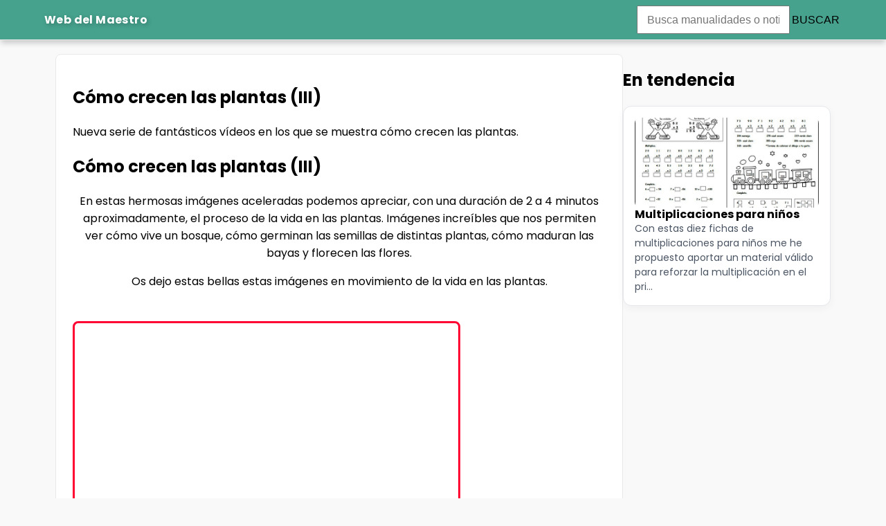

--- FILE ---
content_type: text/html; charset=utf-8
request_url: https://webdelmaestro.com/como-crecen-las-plantas-iii
body_size: 2781
content:
<!DOCTYPE html><html><head><meta charSet="utf-8"/><meta name="viewport" content="width=device-width"/><link rel="manifest" href="/manifest.json"/><meta name="theme-color" content="#46a28d"/><link rel="icon" href="/favicon.ico"/><title>Cómo crecen las plantas (III)<!-- --> | Web del Maestro</title><meta name="description" content="Cómo crecen las plantas (III) - Descarga Recursos educativos y material didáctico para niños/as de Infantil y Primaria."/><link rel="canonical" href="https://webdelmaestro.com/como-crecen-las-plantas-iii"/><meta property="og:type" content="article"/><meta property="og:title" content="Cómo crecen las plantas (III)"/><meta property="og:description" content="Cómo crecen las plantas (III) - Descarga Recursos educativos y material didáctico para niños/as de Infantil y Primaria."/><meta property="og:image" content="https://media.webdelmaestro.com/uploads/2019/03/Como-crecen-las-plantas-III.jpg?fit=1364%2C822&amp;ssl=1"/><meta property="og:url" content="https://webdelmaestro.com/como-crecen-las-plantas-iii"/><meta property="og:site_name" content="Web del Maestro"/><meta name="next-head-count" content="14"/><link rel="preload" href="/_next/static/media/4b4ebe20759bdbf2-s.p.ttf" as="font" type="font/ttf" crossorigin="anonymous" data-next-font="size-adjust"/><link rel="preload" href="/_next/static/media/8001a01b32b71ef5-s.p.ttf" as="font" type="font/ttf" crossorigin="anonymous" data-next-font="size-adjust"/><link rel="preload" href="/_next/static/css/571f33b48edcb926.css" as="style"/><link rel="stylesheet" href="/_next/static/css/571f33b48edcb926.css" data-n-g=""/><link rel="preload" href="/_next/static/css/0229ed801cae9a05.css" as="style"/><link rel="stylesheet" href="/_next/static/css/0229ed801cae9a05.css" data-n-p=""/><noscript data-n-css=""></noscript><script defer="" nomodule="" src="/_next/static/chunks/polyfills-78c92fac7aa8fdd8.js"></script><script src="/_next/static/chunks/webpack-87b3a303122f2f0d.js" defer=""></script><script src="/_next/static/chunks/framework-ecc4130bc7a58a64.js" defer=""></script><script src="/_next/static/chunks/main-ac52e5f1ea1d2a16.js" defer=""></script><script src="/_next/static/chunks/pages/_app-ce62b0d0ad03561e.js" defer=""></script><script src="/_next/static/chunks/664-fe029c8b38e64ec1.js" defer=""></script><script src="/_next/static/chunks/pages/%5B...slug%5D-2949ff183dc3f707.js" defer=""></script><script src="/_next/static/kUCyufpg8bygpy0WH_iRP/_buildManifest.js" defer=""></script><script src="/_next/static/kUCyufpg8bygpy0WH_iRP/_ssgManifest.js" defer=""></script></head><body><div id="__next"><div class="__className_8188d9"><header><nav class="main-nav" aria-label="Navegación principal"><div class="nav-left"><a class="nav-logo" href="/">Web del Maestro</a></div><form action="/buscar" method="GET" role="search" aria-label="Buscar en Web del Maestro" style="margin-left:auto;display:flex;gap:0.5rem"><input type="text" name="q" class="searcher" placeholder="Busca manualidades o noticias" aria-label="Escribe aquí para buscar manualidades o noticias"/><button type="submit">BUSCAR</button></form></nav></header><div class="container-2col"><article class="container-post"><div class="container-post-header"><div class="container-post-header-image" style="background-image:url(https://media.webdelmaestro.com/uploads/2019/03/Como-crecen-las-plantas-III.jpg?fit=1364%2C822&amp;ssl=1)" aria-label="Cómo crecen las plantas (III)" role="img"></div><div class="container-post-header-info"><h1>Cómo crecen las plantas (III)</h1><div>Nueva serie de fantásticos vídeos en los que se muestra cómo crecen las plantas.</div></div></div><div><!-- .entry-header -->

		
	
	<div class="entry-content">
		<h2>Cómo crecen las plantas (III)</h2>

<p style="text-align: center;">En estas hermosas imágenes aceleradas podemos apreciar, con una duración de 2 a 4 minutos aproximadamente, el proceso de la vida en las plantas. Imágenes increíbles que nos permiten ver cómo vive un bosque, cómo germinan las semillas de distintas plantas, cómo maduran las bayas y florecen las flores.</p>
<p style="text-align: center;">Os dejo estas bellas estas imágenes en movimiento de la vida en las plantas.<div class="spacer"></div>
<iframe src="https://www.youtube.com/embed/mcixldqDIEQ" width="560" height="315" frameborder="0" allowfullscreen="allowfullscreen"></iframe></p>
<p style="text-align: center;"><strong>Árboles/plantas del bosque en primavera</strong><div class="spacer"></div>
<iframe src="https://www.youtube.com/embed/qImPJo6Nc9I" width="560" height="315" frameborder="0" allowfullscreen="allowfullscreen"></iframe></p>
<p style="text-align: center;"><strong>Germinación de una haba</strong><div class="spacer"></div>
<iframe loading="lazy" src="https://www.youtube.com/embed/vJrBzbVKW5w" width="560" height="315" frameborder="0" allowfullscreen="allowfullscreen"></iframe></p>
<p style="text-align: center;"><strong>Germinación y crecimiento del rábano</strong><div class="spacer"></div>
<iframe loading="lazy" src="https://www.youtube.com/embed/FGHNVrZCTgA" width="560" height="315" frameborder="0" allowfullscreen="allowfullscreen"></iframe></p>
<p style="text-align: center;"><strong>Crecimiento de la fresa</strong><div class="spacer"></div>
<iframe loading="lazy" src="https://www.youtube.com/embed/A_tNMJTvy7I" width="560" height="315" frameborder="0" allowfullscreen="allowfullscreen"></iframe></p>
<p style="text-align: center;"><strong>Ciclo de vida de un girasol, amenizado con música</strong><div class="spacer"></div>
<iframe loading="lazy" src="https://www.youtube.com/embed/dKo5IvvtnWw" width="560" height="315" frameborder="0" allowfullscreen="allowfullscreen"></iframe></p>
<p style="text-align: center;"><strong>Brassica</strong><div class="spacer"></div>
<iframe loading="lazy" src="https://www.youtube.com/embed/Ju-Ld3qmdtY" width="560" height="315" frameborder="0" allowfullscreen="allowfullscreen"></iframe></p>
<p style="text-align: center;"><strong>Crecimiento de una especie de la variedad kalanchoe</strong><div class="spacer"></div>
<iframe loading="lazy" src="https://www.youtube.com/embed/fcYIjhurPAk" width="560" height="315" frameborder="0" allowfullscreen="allowfullscreen"></iframe></p>
<p style="text-align: center;"><strong>Arabidopsis thaliana (crucífera)</strong></p>
<p style="text-align: center;"><iframe loading="lazy" src="https://www.youtube.com/embed/XRjylHdFA7w" width="560" height="315" frameborder="0" allowfullscreen="allowfullscreen"></iframe></p>



<!-- CONTENT END 1 -->
			</div><!-- .entry-content -->

	<!-- .entry-footer --></div></article><div class="container-2col-trending"><h2>En tendencia</h2><div class="cardList_wrapper__ri3YN"><div class="cardList_grid__2umQZ cardList_cols-1__wo5s4"><a class="card_card__GrfKo" href="/multiplicaciones-para-ninos"><article class="card_inner__35ksd"><div class="card_imageWrapper__teUA8"><img src="https://media.webdelmaestro.com/uploads/2013/07/Multiplicaciones-para-niños-31.jpg?fit=600%2C378&amp;ssl=1" alt="Multiplicaciones para niños" class="card_image__kRkeK" loading="lazy"/></div><div class="card_content__TnL8_"><h2 class="card_title___8pKp">Multiplicaciones para niños</h2><p class="card_excerpt___DAyS">Con estas diez fichas de multiplicaciones para niños me he propuesto aportar un material válido para reforzar la multiplicación en el pri...</p></div></article></a></div></div></div></div></div></div><script id="__NEXT_DATA__" type="application/json">{"props":{"pageProps":{"post":{"id":1025,"url":"https://webdelmaestro.com/como-crecen-las-plantas-iii/","slug":"como-crecen-las-plantas-iii","title":"Cómo crecen las plantas (III)","body":"\u003c!-- .entry-header --\u003e\n\n\t\t\n\t\n\t\u003cdiv class=\"entry-content\"\u003e\n\t\t\u003ch2\u003eCómo crecen las plantas (III)\u003c/h2\u003e\n\n\u003cp style=\"text-align: center;\"\u003eEn estas hermosas imágenes aceleradas podemos apreciar, con una duración de 2 a 4 minutos aproximadamente, el proceso de la vida en las plantas. Imágenes increíbles que nos permiten ver cómo vive un bosque, cómo germinan las semillas de distintas plantas, cómo maduran las bayas y florecen las flores.\u003c/p\u003e\n\u003cp style=\"text-align: center;\"\u003eOs dejo estas bellas estas imágenes en movimiento de la vida en las plantas.\u003cdiv class=\"spacer\"\u003e\u003c/div\u003e\n\u003ciframe src=\"https://www.youtube.com/embed/mcixldqDIEQ\" width=\"560\" height=\"315\" frameborder=\"0\" allowfullscreen=\"allowfullscreen\"\u003e\u003c/iframe\u003e\u003c/p\u003e\n\u003cp style=\"text-align: center;\"\u003e\u003cstrong\u003eÁrboles/plantas del bosque en primavera\u003c/strong\u003e\u003cdiv class=\"spacer\"\u003e\u003c/div\u003e\n\u003ciframe src=\"https://www.youtube.com/embed/qImPJo6Nc9I\" width=\"560\" height=\"315\" frameborder=\"0\" allowfullscreen=\"allowfullscreen\"\u003e\u003c/iframe\u003e\u003c/p\u003e\n\u003cp style=\"text-align: center;\"\u003e\u003cstrong\u003eGerminación de una haba\u003c/strong\u003e\u003cdiv class=\"spacer\"\u003e\u003c/div\u003e\n\u003ciframe loading=\"lazy\" src=\"https://www.youtube.com/embed/vJrBzbVKW5w\" width=\"560\" height=\"315\" frameborder=\"0\" allowfullscreen=\"allowfullscreen\"\u003e\u003c/iframe\u003e\u003c/p\u003e\n\u003cp style=\"text-align: center;\"\u003e\u003cstrong\u003eGerminación y crecimiento del rábano\u003c/strong\u003e\u003cdiv class=\"spacer\"\u003e\u003c/div\u003e\n\u003ciframe loading=\"lazy\" src=\"https://www.youtube.com/embed/FGHNVrZCTgA\" width=\"560\" height=\"315\" frameborder=\"0\" allowfullscreen=\"allowfullscreen\"\u003e\u003c/iframe\u003e\u003c/p\u003e\n\u003cp style=\"text-align: center;\"\u003e\u003cstrong\u003eCrecimiento de la fresa\u003c/strong\u003e\u003cdiv class=\"spacer\"\u003e\u003c/div\u003e\n\u003ciframe loading=\"lazy\" src=\"https://www.youtube.com/embed/A_tNMJTvy7I\" width=\"560\" height=\"315\" frameborder=\"0\" allowfullscreen=\"allowfullscreen\"\u003e\u003c/iframe\u003e\u003c/p\u003e\n\u003cp style=\"text-align: center;\"\u003e\u003cstrong\u003eCiclo de vida de un girasol, amenizado con música\u003c/strong\u003e\u003cdiv class=\"spacer\"\u003e\u003c/div\u003e\n\u003ciframe loading=\"lazy\" src=\"https://www.youtube.com/embed/dKo5IvvtnWw\" width=\"560\" height=\"315\" frameborder=\"0\" allowfullscreen=\"allowfullscreen\"\u003e\u003c/iframe\u003e\u003c/p\u003e\n\u003cp style=\"text-align: center;\"\u003e\u003cstrong\u003eBrassica\u003c/strong\u003e\u003cdiv class=\"spacer\"\u003e\u003c/div\u003e\n\u003ciframe loading=\"lazy\" src=\"https://www.youtube.com/embed/Ju-Ld3qmdtY\" width=\"560\" height=\"315\" frameborder=\"0\" allowfullscreen=\"allowfullscreen\"\u003e\u003c/iframe\u003e\u003c/p\u003e\n\u003cp style=\"text-align: center;\"\u003e\u003cstrong\u003eCrecimiento de una especie de la variedad kalanchoe\u003c/strong\u003e\u003cdiv class=\"spacer\"\u003e\u003c/div\u003e\n\u003ciframe loading=\"lazy\" src=\"https://www.youtube.com/embed/fcYIjhurPAk\" width=\"560\" height=\"315\" frameborder=\"0\" allowfullscreen=\"allowfullscreen\"\u003e\u003c/iframe\u003e\u003c/p\u003e\n\u003cp style=\"text-align: center;\"\u003e\u003cstrong\u003eArabidopsis thaliana (crucífera)\u003c/strong\u003e\u003c/p\u003e\n\u003cp style=\"text-align: center;\"\u003e\u003ciframe loading=\"lazy\" src=\"https://www.youtube.com/embed/XRjylHdFA7w\" width=\"560\" height=\"315\" frameborder=\"0\" allowfullscreen=\"allowfullscreen\"\u003e\u003c/iframe\u003e\u003c/p\u003e\n\n\n\n\u003c!-- CONTENT END 1 --\u003e\n\t\t\t\u003c/div\u003e\u003c!-- .entry-content --\u003e\n\n\t\u003c!-- .entry-footer --\u003e","excerpt":"Nueva serie de fantásticos vídeos en los que se muestra cómo crecen las plantas.","meta_title":"Cómo crecen las plantas (III)","meta_description":"Cómo crecen las plantas (III) - Descarga Recursos educativos y material didáctico para niños/as de Infantil y Primaria.","featured_image":"https://media.webdelmaestro.com/uploads/2019/03/Como-crecen-las-plantas-III.jpg?fit=1364%2C822\u0026ssl=1","published_at":"2019-03-17T16:37:38.000Z","modified_at":null,"author":"María del Carmen Ruiz","created_at":"2025-11-23T16:18:22.764Z"},"canonicalUrl":"https://webdelmaestro.com/como-crecen-las-plantas-iii","trending":[{"id":10,"url":"https://webdelmaestro.com/multiplicaciones-para-ninos/","slug":"multiplicaciones-para-ninos","title":"Multiplicaciones para niños","excerpt":"Con estas diez fichas de multiplicaciones para niños me he propuesto aportar un material válido para reforzar la multiplicación en el primer ciclo de educación primaria.","featured_image":"https://media.webdelmaestro.com/uploads/2013/07/Multiplicaciones-para-niños-31.jpg?fit=600%2C378\u0026ssl=1"}]},"__N_SSG":true},"page":"/[...slug]","query":{"slug":["como-crecen-las-plantas-iii"]},"buildId":"kUCyufpg8bygpy0WH_iRP","isFallback":false,"isExperimentalCompile":false,"gsp":true,"scriptLoader":[]}</script></body></html>

--- FILE ---
content_type: text/css; charset=UTF-8
request_url: https://webdelmaestro.com/_next/static/css/571f33b48edcb926.css
body_size: 1032
content:
:root{--color-bg:#f9f9f9;--color-text:#1e1e1e;--color-primary:#46a28d;--color-seconday:#387c6c;--color-terciary:#ffd176;--color-fourthy:#bcafff;--color-fifthy:#dfdfdf;--border-radius:10px}*{box-sizing:border-box}body{margin:0;padding-top:30px;background-color:var(--color-bg)}a{color:var(--color-primary);text-decoration:none}.container,.container-2col{max-width:90vw;margin:2rem auto;padding:1rem}.container-2col{display:flex;gap:2rem}.container-post{background-color:#fff;border:1px solid #e9e9e9;border-radius:8px;padding:1.5rem;width:calc(100% - 300px);& .container-post-header{display:flex;justify-content:space-between;gap:3rem;padding-bottom:2rem}& .container-post-header-image{width:30%;aspect-ratio:16/9;background-size:cover;background-position:50%;background-repeat:no-repeat;border-radius:8px}& .container-post-header-info{width:70%}}.container-2col-trending{width:300px}.entry-content img,.entry-thumb img{width:100%;height:auto}header{position:fixed;top:0;left:0;width:100%;z-index:100;background:var(--color-primary);border-bottom:1px solid #eee;box-shadow:0 5px 8px -1px rgba(0,0,0,.2)}nav{max-width:100vw;margin:0;padding:.5rem 5vw;display:flex;align-items:center;gap:1rem;line-height:20px}nav a{font-size:1rem;font-weight:600;letter-spacing:.4px;color:#fff;text-shadow:2px 2px 6px rgba(0,0,0,.25)}form{display:block;& input{margin-left:auto;border-radius:15px;border:0;width:325px}& button{margin-left:-90px;background:var(--color-seconday);color:#fff;padding:11px;border-top-right-radius:15px;border-bottom-right-radius:15px;font-size:.9rem}}button,input{padding:.6rem .8rem;font-size:1rem}button{cursor:pointer;background-color:transparent;border:0;padding:.2rem}.card{border:1px solid #eee;padding:1rem;border-radius:.5rem}.protected-layout{display:flex;gap:1rem;align-items:flex-start}.protected-content{flex:1 1 auto;min-width:0}.protected-sidebar{width:240px;flex:0 0 240px;position:-webkit-sticky;position:sticky;top:1rem}article a{border-left:1px solid var(--color-primary);padding:3px 15px;border:1px solid var(--color-primary);border-left-width:5px;border-top-right-radius:8px;border-bottom-right-radius:8px;display:block;width:-moz-fit-content;width:fit-content}article a:hover{background-color:var(--color-bg)}article table img{width:100%;height:auto}iframe{border:3px solid #f03!important;border-radius:8px;margin:5px auto}.spacer{height:1.5rem}.container h1{font-size:2rem;margin-bottom:1rem}@media (max-width:1024px){.container-2col{max-width:100vw;margin:1rem auto;padding:.75rem;gap:1.5rem}.entry-content img,.entry-thumb img{width:100%;height:auto}}@media (max-width:900px){.container-2col{flex-direction:column}.container-2col-trending,.container-post{width:100%}.entry-content img,.entry-thumb img{width:100%;height:auto}}@media (max-width:768px){.container{max-width:100vw;margin:1rem auto;padding:.75rem}.container h1{font-size:1.6rem}.container-post .container-post-header{flex-direction:column;gap:1.5rem}.container-post .container-post-header-image,.container-post .container-post-header-info{width:100%}.entry-content img,.entry-thumb img{width:100%;height:auto}}@font-face{font-family:__brand_8188d9;src:url(/_next/static/media/4b4ebe20759bdbf2-s.p.ttf) format("truetype");font-display:swap;font-weight:400;font-style:normal}@font-face{font-family:__brand_8188d9;src:url(/_next/static/media/8001a01b32b71ef5-s.p.ttf) format("truetype");font-display:swap;font-weight:700;font-style:normal}@font-face{font-family:__brand_Fallback_8188d9;src:local("Arial");ascent-override:92.83%;descent-override:30.94%;line-gap-override:8.84%;size-adjust:113.11%}.__className_8188d9{font-family:__brand_8188d9,__brand_Fallback_8188d9}.__variable_8188d9{--font-brand:"__brand_8188d9","__brand_Fallback_8188d9"}

--- FILE ---
content_type: application/javascript; charset=UTF-8
request_url: https://webdelmaestro.com/_next/static/chunks/pages/%5B...slug%5D-2949ff183dc3f707.js
body_size: 1313
content:
(self.webpackChunk_N_E=self.webpackChunk_N_E||[]).push([[330],{10:function(e,a,r){(window.__NEXT_P=window.__NEXT_P||[]).push(["/[...slug]",function(){return r(1030)}])},6293:function(e,a,r){"use strict";r.d(a,{Z:function(){return _}});var n=r(5893),s=r(1664),t=r.n(s),c=r(2622),i=r.n(c);function l(e){let{slug:a,title:r,excerpt:s,featured_image:c}=e,l=s&&s.length>140?s.slice(0,137)+"...":s||"";return(0,n.jsx)(t(),{href:"/".concat(a),className:i().card,children:(0,n.jsxs)("article",{className:i().inner,children:[c&&(0,n.jsx)("div",{className:i().imageWrapper,children:(0,n.jsx)("img",{src:c,alt:r,className:i().image,loading:"lazy"})}),(0,n.jsxs)("div",{className:i().content,children:[(0,n.jsx)("h2",{className:i().title,children:r}),l&&(0,n.jsx)("p",{className:i().excerpt,children:l})]})]})})}var o=r(7834),d=r.n(o);function _(e){let{posts:a=[],gridColumns:r=4}=e;return a.length?(0,n.jsx)("div",{className:d().wrapper,children:(0,n.jsx)("div",{className:"".concat(d().grid," ").concat(d()["cols-".concat(r)]||""),children:a.map(e=>(0,n.jsx)(l,{slug:e.slug,title:e.title,excerpt:e.excerpt||"",featured_image:e.featured_image},e.id))})}):(0,n.jsx)("p",{children:"No hay posts para mostrar."})}},5802:function(e,a,r){"use strict";r.d(a,{Z:function(){return c}});var n=r(5893),s=r(1664),t=r.n(s);function c(){return(0,n.jsx)("header",{children:(0,n.jsxs)("nav",{className:"main-nav","aria-label":"Navegaci\xf3n principal",children:[(0,n.jsx)("div",{className:"nav-left",children:(0,n.jsx)(t(),{href:"/",className:"nav-logo",children:"Web del Maestro"})}),(0,n.jsxs)("form",{action:"/buscar",method:"GET",role:"search","aria-label":"Buscar en Web del Maestro",style:{marginLeft:"auto",display:"flex",gap:"0.5rem"},children:[(0,n.jsx)("input",{type:"text",name:"q",className:"searcher",placeholder:"Busca manualidades o noticias","aria-label":"Escribe aqu\xed para buscar manualidades o noticias"}),(0,n.jsx)("button",{type:"submit",children:"BUSCAR"})]})]})})}},1030:function(e,a,r){"use strict";r.r(a),r.d(a,{__N_SSG:function(){return l},default:function(){return o}});var n=r(5893),s=r(9008),t=r.n(s),c=r(5802),i=r(6293),l=!0;function o(e){let{post:a,canonicalUrl:r,trending:s}=e;if(!a)return(0,n.jsxs)("div",{children:[(0,n.jsx)(c.Z,{}),(0,n.jsx)("div",{className:"container",children:(0,n.jsx)("h1",{children:"Post no encontrado"})})]});let l=a.title||"Web del Maestro",o=a.meta_description||a.excerpt||"Recursos y manualidades para ni\xf1os en Web del Maestro";return(0,n.jsxs)(n.Fragment,{children:[(0,n.jsxs)(t(),{children:[(0,n.jsxs)("title",{children:[l," | Web del Maestro"]}),(0,n.jsx)("meta",{name:"description",content:o}),r&&(0,n.jsx)("link",{rel:"canonical",href:r}),(0,n.jsx)("meta",{property:"og:type",content:"article"}),(0,n.jsx)("meta",{property:"og:title",content:l}),(0,n.jsx)("meta",{property:"og:description",content:o}),a.featured_image&&(0,n.jsx)("meta",{property:"og:image",content:a.featured_image}),r&&(0,n.jsx)("meta",{property:"og:url",content:r}),(0,n.jsx)("meta",{property:"og:site_name",content:"Web del Maestro"})]}),(0,n.jsx)(c.Z,{}),(0,n.jsxs)("div",{className:"container-2col",children:[(0,n.jsxs)("article",{className:"container-post",children:[(0,n.jsxs)("div",{className:"container-post-header",children:[(0,n.jsx)("div",{className:"container-post-header-image",style:{backgroundImage:a.featured_image?"url(".concat(a.featured_image,")"):"none"},"aria-label":a.title||"",role:"img"}),(0,n.jsxs)("div",{className:"container-post-header-info",children:[(0,n.jsx)("h1",{children:a.title}),(0,n.jsx)("div",{children:a.excerpt})]})]}),(0,n.jsx)("div",{dangerouslySetInnerHTML:{__html:a.body||""}})]}),(0,n.jsxs)("div",{className:"container-2col-trending",children:[(0,n.jsx)("h2",{children:"En tendencia"}),(0,n.jsx)(i.Z,{posts:s,gridColumns:1})]})]})]})}},2622:function(e){e.exports={card:"card_card__GrfKo",inner:"card_inner__35ksd",imageWrapper:"card_imageWrapper__teUA8",image:"card_image__kRkeK",content:"card_content__TnL8_",title:"card_title___8pKp",excerpt:"card_excerpt___DAyS"}},7834:function(e){e.exports={wrapper:"cardList_wrapper__ri3YN",grid:"cardList_grid__2umQZ","cols-1":"cardList_cols-1__wo5s4","cols-2":"cardList_cols-2__6c6Sr","cols-3":"cardList_cols-3__iylSC","cols-4":"cardList_cols-4__oGoe3","cols-5":"cardList_cols-5__kWTdy"}}},function(e){e.O(0,[664,888,774,179],function(){return e(e.s=10)}),_N_E=e.O()}]);

--- FILE ---
content_type: application/javascript; charset=UTF-8
request_url: https://webdelmaestro.com/_next/static/kUCyufpg8bygpy0WH_iRP/_buildManifest.js
body_size: 250
content:
self.__BUILD_MANIFEST=function(s,a,e){return{__rewrites:{afterFiles:[],beforeFiles:[],fallback:[]},"/":[s,a,"static/chunks/pages/index-ca0e7534c3369019.js"],"/404":["static/chunks/pages/404-7a72d77d6f3ac0c0.js"],"/_error":["static/chunks/pages/_error-77823ddac6993d35.js"],"/admin/dashboard":[s,e,"static/chunks/pages/admin/dashboard-81b3bef998aaf236.js"],"/admin/reports":[s,"static/chunks/pages/admin/reports-5c9214a1c8442782.js"],"/buscar":[s,a,"static/chunks/pages/buscar-9c6b7056e53dd55c.js"],"/forgot-password":[s,"static/chunks/pages/forgot-password-0e0aefc64add6a8b.js"],"/login":[s,e,"static/chunks/pages/login-e2ad5126542c5bb9.js"],"/register":[s,"static/chunks/pages/register-d1cc72a843a3a97d.js"],"/reset-password":[s,"static/chunks/pages/reset-password-d6a3e9e3d2fb5bf5.js"],"/sitemap.xml":["static/chunks/pages/sitemap.xml-a42f4be848287067.js"],"/[...slug]":[s,a,"static/chunks/pages/[...slug]-2949ff183dc3f707.js"],sortedPages:["/","/404","/_app","/_error","/admin/dashboard","/admin/reports","/buscar","/forgot-password","/login","/register","/reset-password","/sitemap.xml","/[...slug]"]}}("static/chunks/664-fe029c8b38e64ec1.js","static/css/0229ed801cae9a05.css","static/chunks/685-fde72a63015b55dd.js"),self.__BUILD_MANIFEST_CB&&self.__BUILD_MANIFEST_CB();

--- FILE ---
content_type: application/javascript; charset=UTF-8
request_url: https://webdelmaestro.com/_next/static/chunks/pages/_app-ce62b0d0ad03561e.js
body_size: 10490
content:
(self.webpackChunk_N_E=self.webpackChunk_N_E||[]).push([[888],{3454:function(e,t,r){"use strict";var n,o;e.exports=(null==(n=r.g.process)?void 0:n.env)&&"object"==typeof(null==(o=r.g.process)?void 0:o.env)?r.g.process:r(7663)},1118:function(e,t,r){(window.__NEXT_P=window.__NEXT_P||[]).push(["/_app",function(){return r(1206)}])},1206:function(e,t,r){"use strict";r.r(t),r.d(t,{default:function(){return tt}});var n,o,i=r(5893);r(9311);var u=r(7294),c=r(1103),a=Symbol.for("react-redux-context"),s="undefined"!=typeof globalThis?globalThis:{},l=function(){if(!u.createContext)return{};let e=s[a]??(s[a]=new Map),t=e.get(u.createContext);return t||(t=u.createContext(null),e.set(u.createContext,t)),t}();Symbol.for("react.element"),Symbol.for("react.portal"),Symbol.for("react.fragment"),Symbol.for("react.strict_mode"),Symbol.for("react.profiler"),Symbol.for("react.provider"),Symbol.for("react.context"),Symbol.for("react.server_context"),Symbol.for("react.forward_ref"),Symbol.for("react.suspense"),Symbol.for("react.suspense_list"),Symbol.for("react.memo"),Symbol.for("react.lazy"),Symbol.for("react.offscreen"),Symbol.for("react.client.reference");var f={notify(){},get:()=>[]},p=!!("undefined"!=typeof window&&void 0!==window.document&&void 0!==window.document.createElement),d="undefined"!=typeof navigator&&"ReactNative"===navigator.product,y=p||d?u.useLayoutEffect:u.useEffect,h=function({store:e,context:t,children:r,serverState:n,stabilityCheck:o="once",identityFunctionCheck:i="once"}){let c=u.useMemo(()=>{let t=function(e,t){let r;let n=f,o=0,i=!1;function u(){s.onStateChange&&s.onStateChange()}function c(){if(o++,!r){let t,o;r=e.subscribe(u),t=null,o=null,n={clear(){t=null,o=null},notify(){(()=>{let e=t;for(;e;)e.callback(),e=e.next})()},get(){let e=[],r=t;for(;r;)e.push(r),r=r.next;return e},subscribe(e){let r=!0,n=o={callback:e,next:null,prev:o};return n.prev?n.prev.next=n:t=n,function(){r&&null!==t&&(r=!1,n.next?n.next.prev=n.prev:o=n.prev,n.prev?n.prev.next=n.next:t=n.next)}}}}}function a(){o--,r&&0===o&&(r(),r=void 0,n.clear(),n=f)}let s={addNestedSub:function(e){c();let t=n.subscribe(e),r=!1;return()=>{r||(r=!0,t(),a())}},notifyNestedSubs:function(){n.notify()},handleChangeWrapper:u,isSubscribed:function(){return i},trySubscribe:function(){i||(i=!0,c())},tryUnsubscribe:function(){i&&(i=!1,a())},getListeners:()=>n};return s}(e);return{store:e,subscription:t,getServerState:n?()=>n:void 0,stabilityCheck:o,identityFunctionCheck:i}},[e,n,o,i]),a=u.useMemo(()=>e.getState(),[e]);return y(()=>{let{subscription:t}=c;return t.onStateChange=t.notifyNestedSubs,t.trySubscribe(),a!==e.getState()&&t.notifyNestedSubs(),()=>{t.tryUnsubscribe(),t.onStateChange=void 0}},[c,a]),u.createElement((t||l).Provider,{value:c},r)};c.useSyncExternalStoreWithSelector,u.useSyncExternalStore;var _=Symbol.for("immer-nothing"),b=Symbol.for("immer-draftable"),v=Symbol.for("immer-state");function g(e,...t){throw Error(`[Immer] minified error nr: ${e}. Full error at: https://bit.ly/3cXEKWf`)}var m=Object.getPrototypeOf;function w(e){return!!e&&!!e[v]}function S(e){return!!e&&(j(e)||Array.isArray(e)||!!e[b]||!!e.constructor?.[b]||C(e)||R(e))}var E=Object.prototype.constructor.toString(),O=new WeakMap;function j(e){if(!e||"object"!=typeof e)return!1;let t=Object.getPrototypeOf(e);if(null===t||t===Object.prototype)return!0;let r=Object.hasOwnProperty.call(t,"constructor")&&t.constructor;if(r===Object)return!0;if("function"!=typeof r)return!1;let n=O.get(r);return void 0===n&&(n=Function.toString.call(r),O.set(r,n)),n===E}function x(e,t,r=!0){0===T(e)?(r?Reflect.ownKeys(e):Object.keys(e)).forEach(r=>{t(r,e[r],e)}):e.forEach((r,n)=>t(n,r,e))}function T(e){let t=e[v];return t?t.type_:Array.isArray(e)?1:C(e)?2:R(e)?3:0}function P(e,t){return 2===T(e)?e.has(t):Object.prototype.hasOwnProperty.call(e,t)}function N(e,t,r){let n=T(e);2===n?e.set(t,r):3===n?e.add(r):e[t]=r}function C(e){return e instanceof Map}function R(e){return e instanceof Set}function k(e){return e.copy_||e.base_}function A(e,t){if(C(e))return new Map(e);if(R(e))return new Set(e);if(Array.isArray(e))return Array.prototype.slice.call(e);let r=j(e);if(!0!==t&&("class_only"!==t||r)){let t=m(e);return null!==t&&r?{...e}:Object.assign(Object.create(t),e)}{let t=Object.getOwnPropertyDescriptors(e);delete t[v];let r=Reflect.ownKeys(t);for(let n=0;n<r.length;n++){let o=r[n],i=t[o];!1===i.writable&&(i.writable=!0,i.configurable=!0),(i.get||i.set)&&(t[o]={configurable:!0,writable:!0,enumerable:i.enumerable,value:e[o]})}return Object.create(m(e),t)}}function M(e,t=!1){return I(e)||w(e)||!S(e)||(T(e)>1&&Object.defineProperties(e,{set:D,add:D,clear:D,delete:D}),Object.freeze(e),t&&Object.values(e).forEach(e=>M(e,!0))),e}var D={value:function(){g(2)}};function I(e){return null===e||"object"!=typeof e||Object.isFrozen(e)}var z={};function $(e){let t=z[e];return t||g(0,e),t}function F(e,t){t&&($("Patches"),e.patches_=[],e.inversePatches_=[],e.patchListener_=t)}function L(e){U(e),e.drafts_.forEach(K),e.drafts_=null}function U(e){e===o&&(o=e.parent_)}function W(e){return o={drafts_:[],parent_:o,immer_:e,canAutoFreeze_:!0,unfinalizedDrafts_:0}}function K(e){let t=e[v];0===t.type_||1===t.type_?t.revoke_():t.revoked_=!0}function X(e,t){t.unfinalizedDrafts_=t.drafts_.length;let r=t.drafts_[0];return void 0!==e&&e!==r?(r[v].modified_&&(L(t),g(4)),S(e)&&(e=V(t,e),t.parent_||G(t,e)),t.patches_&&$("Patches").generateReplacementPatches_(r[v].base_,e,t.patches_,t.inversePatches_)):e=V(t,r,[]),L(t),t.patches_&&t.patchListener_(t.patches_,t.inversePatches_),e!==_?e:void 0}function V(e,t,r){if(I(t))return t;let n=e.immer_.shouldUseStrictIteration(),o=t[v];if(!o)return x(t,(n,i)=>q(e,o,t,n,i,r),n),t;if(o.scope_!==e)return t;if(!o.modified_)return G(e,o.base_,!0),o.base_;if(!o.finalized_){o.finalized_=!0,o.scope_.unfinalizedDrafts_--;let t=o.copy_,i=t,u=!1;3===o.type_&&(i=new Set(t),t.clear(),u=!0),x(i,(n,i)=>q(e,o,t,n,i,r,u),n),G(e,t,!1),r&&e.patches_&&$("Patches").generatePatches_(o,r,e.patches_,e.inversePatches_)}return o.copy_}function q(e,t,r,n,o,i,u){if(null==o||"object"!=typeof o&&!u)return;let c=I(o);if(!c||u){if(w(o)){let u=V(e,o,i&&t&&3!==t.type_&&!P(t.assigned_,n)?i.concat(n):void 0);if(N(r,n,u),!w(u))return;e.canAutoFreeze_=!1}else u&&r.add(o);if(S(o)&&!c){if(!e.immer_.autoFreeze_&&e.unfinalizedDrafts_<1||t&&t.base_&&t.base_[n]===o&&c)return;V(e,o),(!t||!t.scope_.parent_)&&"symbol"!=typeof n&&(C(r)?r.has(n):Object.prototype.propertyIsEnumerable.call(r,n))&&G(e,o)}}}function G(e,t,r=!1){!e.parent_&&e.immer_.autoFreeze_&&e.canAutoFreeze_&&M(t,r)}var B={get(e,t){if(t===v)return e;let r=k(e);if(!P(r,t))return function(e,t,r){let n=Q(t,r);return n?"value"in n?n.value:n.get?.call(e.draft_):void 0}(e,r,t);let n=r[t];return e.finalized_||!S(n)?n:n===H(e.base_,t)?(Z(e),e.copy_[t]=ee(n,e)):n},has:(e,t)=>t in k(e),ownKeys:e=>Reflect.ownKeys(k(e)),set(e,t,r){let n=Q(k(e),t);if(n?.set)return n.set.call(e.draft_,r),!0;if(!e.modified_){let n=H(k(e),t),o=n?.[v];if(o&&o.base_===r)return e.copy_[t]=r,e.assigned_[t]=!1,!0;if((r===n?0!==r||1/r==1/n:r!=r&&n!=n)&&(void 0!==r||P(e.base_,t)))return!0;Z(e),Y(e)}return!!(e.copy_[t]===r&&(void 0!==r||t in e.copy_)||Number.isNaN(r)&&Number.isNaN(e.copy_[t]))||(e.copy_[t]=r,e.assigned_[t]=!0,!0)},deleteProperty:(e,t)=>(void 0!==H(e.base_,t)||t in e.base_?(e.assigned_[t]=!1,Z(e),Y(e)):delete e.assigned_[t],e.copy_&&delete e.copy_[t],!0),getOwnPropertyDescriptor(e,t){let r=k(e),n=Reflect.getOwnPropertyDescriptor(r,t);return n?{writable:!0,configurable:1!==e.type_||"length"!==t,enumerable:n.enumerable,value:r[t]}:n},defineProperty(){g(11)},getPrototypeOf:e=>m(e.base_),setPrototypeOf(){g(12)}},J={};function H(e,t){let r=e[v];return(r?k(r):e)[t]}function Q(e,t){if(!(t in e))return;let r=m(e);for(;r;){let e=Object.getOwnPropertyDescriptor(r,t);if(e)return e;r=m(r)}}function Y(e){!e.modified_&&(e.modified_=!0,e.parent_&&Y(e.parent_))}function Z(e){e.copy_||(e.copy_=A(e.base_,e.scope_.immer_.useStrictShallowCopy_))}function ee(e,t){let r=C(e)?$("MapSet").proxyMap_(e,t):R(e)?$("MapSet").proxySet_(e,t):function(e,t){let r=Array.isArray(e),n={type_:r?1:0,scope_:t?t.scope_:o,modified_:!1,finalized_:!1,assigned_:{},parent_:t,base_:e,draft_:null,copy_:null,revoke_:null,isManual_:!1},i=n,u=B;r&&(i=[n],u=J);let{revoke:c,proxy:a}=Proxy.revocable(i,u);return n.draft_=a,n.revoke_=c,a}(e,t);return(t?t.scope_:o).drafts_.push(r),r}function et(e){return w(e)||g(10,e),function e(t){let r;if(!S(t)||I(t))return t;let n=t[v],o=!0;if(n){if(!n.modified_)return n.base_;n.finalized_=!0,r=A(t,n.scope_.immer_.useStrictShallowCopy_),o=n.scope_.immer_.shouldUseStrictIteration()}else r=A(t,!0);return x(r,(t,n)=>{N(r,t,e(n))},o),n&&(n.finalized_=!1),r}(e)}x(B,(e,t)=>{J[e]=function(){return arguments[0]=arguments[0][0],t.apply(this,arguments)}}),J.deleteProperty=function(e,t){return J.set.call(this,e,t,void 0)},J.set=function(e,t,r){return B.set.call(this,e[0],t,r,e[0])};var er=new class{constructor(e){this.autoFreeze_=!0,this.useStrictShallowCopy_=!1,this.useStrictIteration_=!0,this.produce=(e,t,r)=>{let n;if("function"==typeof e&&"function"!=typeof t){let r=t;t=e;let n=this;return function(e=r,...o){return n.produce(e,e=>t.call(this,e,...o))}}if("function"!=typeof t&&g(6),void 0!==r&&"function"!=typeof r&&g(7),S(e)){let o=W(this),i=ee(e,void 0),u=!0;try{n=t(i),u=!1}finally{u?L(o):U(o)}return F(o,r),X(n,o)}if(e&&"object"==typeof e)g(1,e);else{if(void 0===(n=t(e))&&(n=e),n===_&&(n=void 0),this.autoFreeze_&&M(n,!0),r){let t=[],o=[];$("Patches").generateReplacementPatches_(e,n,t,o),r(t,o)}return n}},this.produceWithPatches=(e,t)=>{let r,n;return"function"==typeof e?(t,...r)=>this.produceWithPatches(t,t=>e(t,...r)):[this.produce(e,t,(e,t)=>{r=e,n=t}),r,n]},"boolean"==typeof e?.autoFreeze&&this.setAutoFreeze(e.autoFreeze),"boolean"==typeof e?.useStrictShallowCopy&&this.setUseStrictShallowCopy(e.useStrictShallowCopy),"boolean"==typeof e?.useStrictIteration&&this.setUseStrictIteration(e.useStrictIteration)}createDraft(e){S(e)||g(8),w(e)&&(e=et(e));let t=W(this),r=ee(e,void 0);return r[v].isManual_=!0,U(t),r}finishDraft(e,t){let r=e&&e[v];r&&r.isManual_||g(9);let{scope_:n}=r;return F(n,t),X(void 0,n)}setAutoFreeze(e){this.autoFreeze_=e}setUseStrictShallowCopy(e){this.useStrictShallowCopy_=e}setUseStrictIteration(e){this.useStrictIteration_=e}shouldUseStrictIteration(){return this.useStrictIteration_}applyPatches(e,t){let r;for(r=t.length-1;r>=0;r--){let n=t[r];if(0===n.path.length&&"replace"===n.op){e=n.value;break}}r>-1&&(t=t.slice(r+1));let n=$("Patches").applyPatches_;return w(e)?n(e,t):this.produce(e,e=>n(e,t))}}().produce,en=e=>Array.isArray(e)?e:[e],eo=0,ei=class{revision=eo;_value;_lastValue;_isEqual=eu;constructor(e,t=eu){this._value=this._lastValue=e,this._isEqual=t}get value(){return this._value}set value(e){this.value!==e&&(this._value=e,this.revision=++eo)}};function eu(e,t){return e===t}function ec(e){return e instanceof ei||console.warn("Not a valid cell! ",e),e.value}var ea=(e,t)=>!1;function es(){return function(e,t=eu){return new ei(null,t)}(0,ea)}var el=e=>{let t=e.collectionTag;null===t&&(t=e.collectionTag=es()),ec(t)};Symbol();var ef=0,ep=Object.getPrototypeOf({}),ed=class{constructor(e){this.value=e,this.value=e,this.tag.value=e}proxy=new Proxy(this,ey);tag=es();tags={};children={};collectionTag=null;id=ef++},ey={get:(e,t)=>(function(){let{value:r}=e,n=Reflect.get(r,t);if("symbol"==typeof t||t in ep)return n;if("object"==typeof n&&null!==n){let r=e.children[t];return void 0===r&&(r=e.children[t]=Array.isArray(n)?new eh(n):new ed(n)),r.tag&&ec(r.tag),r.proxy}{let r=e.tags[t];return void 0===r&&((r=e.tags[t]=es()).value=n),ec(r),n}})(),ownKeys:e=>(el(e),Reflect.ownKeys(e.value)),getOwnPropertyDescriptor:(e,t)=>Reflect.getOwnPropertyDescriptor(e.value,t),has:(e,t)=>Reflect.has(e.value,t)},eh=class{constructor(e){this.value=e,this.value=e,this.tag.value=e}proxy=new Proxy([this],e_);tag=es();tags={};children={};collectionTag=null;id=ef++},e_={get:([e],t)=>("length"===t&&el(e),ey.get(e,t)),ownKeys:([e])=>ey.ownKeys(e),getOwnPropertyDescriptor:([e],t)=>ey.getOwnPropertyDescriptor(e,t),has:([e],t)=>ey.has(e,t)},eb="undefined"!=typeof WeakRef?WeakRef:class{constructor(e){this.value=e}deref(){return this.value}};function ev(){return{s:0,v:void 0,o:null,p:null}}function eg(e,t={}){let r,n=ev(),{resultEqualityCheck:o}=t,i=0;function u(){let t,u=n,{length:c}=arguments;for(let e=0;e<c;e++){let t=arguments[e];if("function"==typeof t||"object"==typeof t&&null!==t){let e=u.o;null===e&&(u.o=e=new WeakMap);let r=e.get(t);void 0===r?(u=ev(),e.set(t,u)):u=r}else{let e=u.p;null===e&&(u.p=e=new Map);let r=e.get(t);void 0===r?(u=ev(),e.set(t,u)):u=r}}let a=u;if(1===u.s)t=u.v;else if(t=e.apply(null,arguments),i++,o){let e=r?.deref?.()??r;null!=e&&o(e,t)&&(t=e,0!==i&&i--),r="object"==typeof t&&null!==t||"function"==typeof t?new eb(t):t}return a.s=1,a.v=t,t}return u.clearCache=()=>{n=ev(),u.resetResultsCount()},u.resultsCount=()=>i,u.resetResultsCount=()=>{i=0},u}function em(e,...t){let r="function"==typeof e?{memoize:e,memoizeOptions:t}:e,n=(...e)=>{let t,n=0,o=0,i={},u=e.pop();"object"==typeof u&&(i=u,u=e.pop()),function(e,t=`expected a function, instead received ${typeof e}`){if("function"!=typeof e)throw TypeError(t)}(u,`createSelector expects an output function after the inputs, but received: [${typeof u}]`);let{memoize:c,memoizeOptions:a=[],argsMemoize:s=eg,argsMemoizeOptions:l=[],devModeChecks:f={}}={...r,...i},p=en(a),d=en(l),y=function(e){let t=Array.isArray(e[0])?e[0]:e;return!function(e,t="expected all items to be functions, instead received the following types: "){if(!e.every(e=>"function"==typeof e)){let r=e.map(e=>"function"==typeof e?`function ${e.name||"unnamed"}()`:typeof e).join(", ");throw TypeError(`${t}[${r}]`)}}(t,"createSelector expects all input-selectors to be functions, but received the following types: "),t}(e),h=c(function(){return n++,u.apply(null,arguments)},...p);return Object.assign(s(function(){o++;let e=function(e,t){let r=[],{length:n}=e;for(let o=0;o<n;o++)r.push(e[o].apply(null,t));return r}(y,arguments);return t=h.apply(null,e)},...d),{resultFunc:u,memoizedResultFunc:h,dependencies:y,dependencyRecomputations:()=>o,resetDependencyRecomputations:()=>{o=0},lastResult:()=>t,recomputations:()=>n,resetRecomputations:()=>{n=0},memoize:c,argsMemoize:s})};return Object.assign(n,{withTypes:()=>n}),n}var ew=em(eg),eS=Object.assign((e,t=ew)=>{!function(e,t=`expected an object, instead received ${typeof e}`){if("object"!=typeof e)throw TypeError(t)}(e,`createStructuredSelector expects first argument to be an object where each property is a selector, instead received a ${typeof e}`);let r=Object.keys(e);return t(r.map(t=>e[t]),(...e)=>e.reduce((e,t,n)=>(e[r[n]]=t,e),{}))},{withTypes:()=>eS});function eE(e){return`Minified Redux error #${e}; visit https://redux.js.org/Errors?code=${e} for the full message or use the non-minified dev environment for full errors. `}var eO="function"==typeof Symbol&&Symbol.observable||"@@observable",ej=()=>Math.random().toString(36).substring(7).split("").join("."),ex={INIT:`@@redux/INIT${ej()}`,REPLACE:`@@redux/REPLACE${ej()}`,PROBE_UNKNOWN_ACTION:()=>`@@redux/PROBE_UNKNOWN_ACTION${ej()}`};function eT(e){if("object"!=typeof e||null===e)return!1;let t=e;for(;null!==Object.getPrototypeOf(t);)t=Object.getPrototypeOf(t);return Object.getPrototypeOf(e)===t||null===Object.getPrototypeOf(e)}function eP(...e){return 0===e.length?e=>e:1===e.length?e[0]:e.reduce((e,t)=>(...r)=>e(t(...r)))}function eN(e){return({dispatch:t,getState:r})=>n=>o=>"function"==typeof o?o(t,r,e):n(o)}var eC=eN();r(3454),((...e)=>{let t=em(...e),r=Object.assign((...e)=>{let r=t(...e),n=(e,...t)=>r(w(e)?et(e):e,...t);return Object.assign(n,r),n},{withTypes:()=>r})})(eg);var eR="undefined"!=typeof window&&window.__REDUX_DEVTOOLS_EXTENSION_COMPOSE__?window.__REDUX_DEVTOOLS_EXTENSION_COMPOSE__:function(){if(0!=arguments.length)return"object"==typeof arguments[0]?eP:eP.apply(null,arguments)};"undefined"!=typeof window&&window.__REDUX_DEVTOOLS_EXTENSION__&&window.__REDUX_DEVTOOLS_EXTENSION__;function ek(e,t){function r(...n){if(t){let r=t(...n);if(!r)throw Error(e0(0));return{type:e,payload:r.payload,..."meta"in r&&{meta:r.meta},..."error"in r&&{error:r.error}}}return{type:e,payload:n[0]}}return r.toString=()=>`${e}`,r.type=e,r.match=t=>eT(t)&&"type"in t&&"string"==typeof t.type&&t.type===e,r}var eA=class e extends Array{constructor(...t){super(...t),Object.setPrototypeOf(this,e.prototype)}static get[Symbol.species](){return e}concat(...e){return super.concat.apply(this,e)}prepend(...t){return 1===t.length&&Array.isArray(t[0])?new e(...t[0].concat(this)):new e(...t.concat(this))}};function eM(e){return S(e)?er(e,()=>{}):e}function eD(e,t,r){if(e.has(t)){let n=e.get(t);return r.update&&(n=r.update(n,t,e),e.set(t,n)),n}if(!r.insert)throw Error(e0(10));let n=r.insert(t,e);return e.set(t,n),n}var eI=()=>function(e){let{thunk:t=!0,immutableCheck:r=!0,serializableCheck:n=!0,actionCreatorCheck:o=!0}=e??{},i=new eA;return t&&("boolean"==typeof t?i.push(eC):i.push(eN(t.extraArgument))),i},ez=e=>t=>{setTimeout(t,e)},e$="undefined"!=typeof window&&window.requestAnimationFrame?window.requestAnimationFrame:ez(10),eF=(e={type:"raf"})=>t=>(...r)=>{let n=t(...r),o=!0,i=!1,u=!1,c=new Set,a="tick"===e.type?queueMicrotask:"raf"===e.type?e$:"callback"===e.type?e.queueNotification:ez(e.timeout),s=()=>{u=!1,i&&(i=!1,c.forEach(e=>e()))};return Object.assign({},n,{subscribe(e){let t=n.subscribe(()=>o&&e());return c.add(e),()=>{t(),c.delete(e)}},dispatch(e){try{return(i=!(o=!e?.meta?.RTK_autoBatch))&&!u&&(u=!0,a(s)),n.dispatch(e)}finally{o=!0}}})},eL=e=>function(t){let{autoBatch:r=!0}=t??{},n=new eA(e);return r&&n.push(eF("object"==typeof r?r:void 0)),n};function eU(e){let t;let r={},n=[],o={addCase(e,t){let n="string"==typeof e?e:e.type;if(!n)throw Error(e0(28));if(n in r)throw Error(e0(29));return r[n]=t,o},addMatcher:(e,t)=>(n.push({matcher:e,reducer:t}),o),addDefaultCase:e=>(t=e,o)};return e(o),[r,n,t]}var eW=(e=21)=>{let t="",r=e;for(;r--;)t+="ModuleSymbhasOwnPr-0123456789ABCDEFGHNRVfgctiUvz_KqYTJkLxpZXIjQW"[64*Math.random()|0];return t},eK=Symbol.for("rtk-slice-createasyncthunk"),eX=((n=eX||{}).reducer="reducer",n.reducerWithPrepare="reducerWithPrepare",n.asyncThunk="asyncThunk",n),eV=function({creators:e}={}){let t=e?.asyncThunk?.[eK];return function(e){let r;let{name:n,reducerPath:o=n}=e;if(!n)throw Error(e0(11));let i=("function"==typeof e.reducers?e.reducers(function(){function e(e,t){return{_reducerDefinitionType:"asyncThunk",payloadCreator:e,...t}}return e.withTypes=()=>e,{reducer:e=>Object.assign({[e.name]:(...t)=>e(...t)}[e.name],{_reducerDefinitionType:"reducer"}),preparedReducer:(e,t)=>({_reducerDefinitionType:"reducerWithPrepare",prepare:e,reducer:t}),asyncThunk:e}}()):e.reducers)||{},u=Object.keys(i),c={},a={},s={},l=[],f={addCase(e,t){let r="string"==typeof e?e:e.type;if(!r)throw Error(e0(12));if(r in a)throw Error(e0(13));return a[r]=t,f},addMatcher:(e,t)=>(l.push({matcher:e,reducer:t}),f),exposeAction:(e,t)=>(s[e]=t,f),exposeCaseReducer:(e,t)=>(c[e]=t,f)};function p(){let[t={},r=[],n]="function"==typeof e.extraReducers?eU(e.extraReducers):[e.extraReducers],o={...t,...a};return function(e,t){let r;let[n,o,i]=eU(t);if("function"==typeof e)r=()=>eM(e());else{let t=eM(e);r=()=>t}function u(e=r(),t){let u=[n[t.type],...o.filter(({matcher:e})=>e(t)).map(({reducer:e})=>e)];return 0===u.filter(e=>!!e).length&&(u=[i]),u.reduce((e,r)=>{if(r){if(w(e)){let n=r(e,t);return void 0===n?e:n}if(S(e))return er(e,e=>r(e,t));{let n=r(e,t);if(void 0===n){if(null===e)return e;throw Error(e0(9))}return n}}return e},e)}return u.getInitialState=r,u}(e.initialState,e=>{for(let t in o)e.addCase(t,o[t]);for(let t of l)e.addMatcher(t.matcher,t.reducer);for(let t of r)e.addMatcher(t.matcher,t.reducer);n&&e.addDefaultCase(n)})}u.forEach(r=>{let o=i[r],u={reducerName:r,type:`${n}/${r}`,createNotation:"function"==typeof e.reducers};"asyncThunk"===o._reducerDefinitionType?function({type:e,reducerName:t},r,n,o){if(!o)throw Error(e0(18));let{payloadCreator:i,fulfilled:u,pending:c,rejected:a,settled:s,options:l}=r,f=o(e,i,l);n.exposeAction(t,f),u&&n.addCase(f.fulfilled,u),c&&n.addCase(f.pending,c),a&&n.addCase(f.rejected,a),s&&n.addMatcher(f.settled,s),n.exposeCaseReducer(t,{fulfilled:u||eq,pending:c||eq,rejected:a||eq,settled:s||eq})}(u,o,f,t):function({type:e,reducerName:t,createNotation:r},n,o){let i,u;if("reducer"in n){if(r&&"reducerWithPrepare"!==n._reducerDefinitionType)throw Error(e0(17));i=n.reducer,u=n.prepare}else i=n;o.addCase(e,i).exposeCaseReducer(t,i).exposeAction(t,u?ek(e,u):ek(e))}(u,o,f)});let d=e=>e,y=new Map;function h(e,t){return r||(r=p()),r(e,t)}function _(){return r||(r=p()),r.getInitialState()}function b(t,r=!1){function n(e){let n=e[t];return void 0===n&&r&&(n=_()),n}function o(t=d){let n=eD(y,r,{insert:()=>new WeakMap});return eD(n,t,{insert:()=>{let n={};for(let[o,i]of Object.entries(e.selectors??{}))n[o]=function(e,t,r,n){function o(i,...u){let c=t(i);return void 0===c&&n&&(c=r()),e(c,...u)}return o.unwrapped=e,o}(i,t,_,r);return n}})}return{reducerPath:t,getSelectors:o,get selectors(){return o(n)},selectSlice:n}}let v={name:n,reducer:h,actions:s,caseReducers:c,getInitialState:_,...b(o),injectInto(e,{reducerPath:t,...r}={}){let n=t??o;return e.inject({reducerPath:n,reducer:h},r),{...v,...b(n,!0)}}};return v}}();function eq(){}var eG=(e,t)=>{if("function"!=typeof e)throw Error(e0(32))},{assign:eB}=Object,eJ="listenerMiddleware",eH=e=>{let{type:t,actionCreator:r,matcher:n,predicate:o,effect:i}=e;if(t)o=ek(t).match;else if(r)t=r.type,o=r.match;else if(n)o=n;else if(o);else throw Error(e0(21));return eG(i,"options.listener"),{predicate:o,type:t,effect:i}},eQ=Object.assign(e=>{let{type:t,predicate:r,effect:n}=eH(e);return{id:eW(),effect:n,type:t,predicate:r,pending:new Set,unsubscribe:()=>{throw Error(e0(22))}}},{withTypes:()=>eQ}),eY=Object.assign(ek(`${eJ}/add`),{withTypes:()=>eY});ek(`${eJ}/removeAll`);var eZ=Object.assign(ek(`${eJ}/remove`),{withTypes:()=>eZ});function e0(e){return`Minified Redux Toolkit error #${e}; visit https://redux-toolkit.js.org/Errors?code=${e} for the full message or use the non-minified dev environment for full errors. `}Symbol.for("rtk-state-proxy-original");let e1=eV({name:"auth",initialState:{status:"unknown",user:null},reducers:{setAuthenticated(e,t){e.status="authenticated",e.user=t.payload||null},setUnauthenticated(e){e.status="unauthenticated",e.user=null}}}),{setAuthenticated:e8,setUnauthenticated:e2}=e1.actions,e9=function(e){let t,r;let n=eI(),{reducer:o,middleware:i,devTools:u=!0,preloadedState:c,enhancers:a}=e||{};if("function"==typeof o)t=o;else if(eT(o))t=function(e){let t;let r=Object.keys(e),n={};for(let t=0;t<r.length;t++){let o=r[t];"function"==typeof e[o]&&(n[o]=e[o])}let o=Object.keys(n);try{!function(e){Object.keys(e).forEach(t=>{let r=e[t];if(void 0===r(void 0,{type:ex.INIT}))throw Error(eE(12));if(void 0===r(void 0,{type:ex.PROBE_UNKNOWN_ACTION()}))throw Error(eE(13))})}(n)}catch(e){t=e}return function(e={},r){if(t)throw t;let i=!1,u={};for(let t=0;t<o.length;t++){let c=o[t],a=n[c],s=e[c],l=a(s,r);if(void 0===l)throw r&&r.type,Error(eE(14));u[c]=l,i=i||l!==s}return(i=i||o.length!==Object.keys(e).length)?u:e}}(o);else throw Error(e0(1));r="function"==typeof i?i(n):n();let s=eP;u&&(s=eR({trace:!1,..."object"==typeof u&&u}));let l=eL(function(...e){return t=>(r,n)=>{let o=t(r,n),i=()=>{throw Error(eE(15))},u={getState:o.getState,dispatch:(e,...t)=>i(e,...t)};return i=eP(...e.map(e=>e(u)))(o.dispatch),{...o,dispatch:i}}}(...r));return function e(t,r,n){if("function"!=typeof t)throw Error(eE(2));if("function"==typeof r&&"function"==typeof n||"function"==typeof n&&"function"==typeof arguments[3])throw Error(eE(0));if("function"==typeof r&&void 0===n&&(n=r,r=void 0),void 0!==n){if("function"!=typeof n)throw Error(eE(1));return n(e)(t,r)}let o=t,i=r,u=new Map,c=u,a=0,s=!1;function l(){c===u&&(c=new Map,u.forEach((e,t)=>{c.set(t,e)}))}function f(){if(s)throw Error(eE(3));return i}function p(e){if("function"!=typeof e)throw Error(eE(4));if(s)throw Error(eE(5));let t=!0;l();let r=a++;return c.set(r,e),function(){if(t){if(s)throw Error(eE(6));t=!1,l(),c.delete(r),u=null}}}function d(e){if(!eT(e))throw Error(eE(7));if(void 0===e.type)throw Error(eE(8));if("string"!=typeof e.type)throw Error(eE(17));if(s)throw Error(eE(9));try{s=!0,i=o(i,e)}finally{s=!1}return(u=c).forEach(e=>{e()}),e}return d({type:ex.INIT}),{dispatch:d,subscribe:p,getState:f,replaceReducer:function(e){if("function"!=typeof e)throw Error(eE(10));o=e,d({type:ex.REPLACE})},[eO]:function(){return{subscribe(e){if("object"!=typeof e||null===e)throw Error(eE(11));function t(){e.next&&e.next(f())}return t(),{unsubscribe:p(t)}},[eO](){return this}}}}}(t,c,s(..."function"==typeof a?a(l):l()))}({reducer:{auth:e1.reducer}});var e3=r(8085),e6=r.n(e3),e7=r(9008),e4=r.n(e7),e5=r(4298),te=r.n(e5);function tt(e){let{Component:t,pageProps:{session:r,...n}}=e;return(0,i.jsxs)(h,{store:e9,children:[(0,i.jsx)(te(),{src:"https://www.googletagmanager.com/gtag/js?id=G-J0M0G5CRTG",strategy:"afterInteractive"}),(0,i.jsx)(te(),{id:"gtag-init",strategy:"afterInteractive",children:"\n          window.dataLayer = window.dataLayer || [];\n          function gtag(){dataLayer.push(arguments);}\n          gtag('js', new Date());\n          gtag('config', 'G-J0M0G5CRTG', {\n            page_path: window.location.pathname,\n          });\n        "}),(0,i.jsxs)(e4(),{children:[(0,i.jsx)("link",{rel:"manifest",href:"/manifest.json"}),(0,i.jsx)("meta",{name:"theme-color",content:"#46a28d"}),(0,i.jsx)("link",{rel:"icon",href:"/favicon.ico"})]}),(0,i.jsx)("div",{className:e6().className,children:(0,i.jsx)(t,{...n})})]})}},9311:function(){},8085:function(e){e.exports={style:{fontFamily:"'__brand_8188d9', '__brand_Fallback_8188d9'"},className:"__className_8188d9",variable:"__variable_8188d9"}},7663:function(e){!function(){var t={229:function(e){var t,r,n,o=e.exports={};function i(){throw Error("setTimeout has not been defined")}function u(){throw Error("clearTimeout has not been defined")}function c(e){if(t===setTimeout)return setTimeout(e,0);if((t===i||!t)&&setTimeout)return t=setTimeout,setTimeout(e,0);try{return t(e,0)}catch(r){try{return t.call(null,e,0)}catch(r){return t.call(this,e,0)}}}!function(){try{t="function"==typeof setTimeout?setTimeout:i}catch(e){t=i}try{r="function"==typeof clearTimeout?clearTimeout:u}catch(e){r=u}}();var a=[],s=!1,l=-1;function f(){s&&n&&(s=!1,n.length?a=n.concat(a):l=-1,a.length&&p())}function p(){if(!s){var e=c(f);s=!0;for(var t=a.length;t;){for(n=a,a=[];++l<t;)n&&n[l].run();l=-1,t=a.length}n=null,s=!1,function(e){if(r===clearTimeout)return clearTimeout(e);if((r===u||!r)&&clearTimeout)return r=clearTimeout,clearTimeout(e);try{r(e)}catch(t){try{return r.call(null,e)}catch(t){return r.call(this,e)}}}(e)}}function d(e,t){this.fun=e,this.array=t}function y(){}o.nextTick=function(e){var t=Array(arguments.length-1);if(arguments.length>1)for(var r=1;r<arguments.length;r++)t[r-1]=arguments[r];a.push(new d(e,t)),1!==a.length||s||c(p)},d.prototype.run=function(){this.fun.apply(null,this.array)},o.title="browser",o.browser=!0,o.env={},o.argv=[],o.version="",o.versions={},o.on=y,o.addListener=y,o.once=y,o.off=y,o.removeListener=y,o.removeAllListeners=y,o.emit=y,o.prependListener=y,o.prependOnceListener=y,o.listeners=function(e){return[]},o.binding=function(e){throw Error("process.binding is not supported")},o.cwd=function(){return"/"},o.chdir=function(e){throw Error("process.chdir is not supported")},o.umask=function(){return 0}}},r={};function n(e){var o=r[e];if(void 0!==o)return o.exports;var i=r[e]={exports:{}},u=!0;try{t[e](i,i.exports,n),u=!1}finally{u&&delete r[e]}return i.exports}n.ab="//";var o=n(229);e.exports=o}()},9008:function(e,t,r){e.exports=r(7828)},4298:function(e,t,r){e.exports=r(2892)},7666:function(e,t,r){"use strict";/**
 * @license React
 * use-sync-external-store-with-selector.production.js
 *
 * Copyright (c) Meta Platforms, Inc. and affiliates.
 *
 * This source code is licensed under the MIT license found in the
 * LICENSE file in the root directory of this source tree.
 */var n=r(7294),o="function"==typeof Object.is?Object.is:function(e,t){return e===t&&(0!==e||1/e==1/t)||e!=e&&t!=t},i=n.useSyncExternalStore,u=n.useRef,c=n.useEffect,a=n.useMemo,s=n.useDebugValue;t.useSyncExternalStoreWithSelector=function(e,t,r,n,l){var f=u(null);if(null===f.current){var p={hasValue:!1,value:null};f.current=p}else p=f.current;var d=i(e,(f=a(function(){function e(e){if(!c){if(c=!0,i=e,e=n(e),void 0!==l&&p.hasValue){var t=p.value;if(l(t,e))return u=t}return u=e}if(t=u,o(i,e))return t;var r=n(e);return void 0!==l&&l(t,r)?(i=e,t):(i=e,u=r)}var i,u,c=!1,a=void 0===r?null:r;return[function(){return e(t())},null===a?void 0:function(){return e(a())}]},[t,r,n,l]))[0],f[1]);return c(function(){p.hasValue=!0,p.value=d},[d]),s(d),d}},1103:function(e,t,r){"use strict";e.exports=r(7666)}},function(e){var t=function(t){return e(e.s=t)};e.O(0,[774,179],function(){return t(1118),t(9090)}),_N_E=e.O()}]);